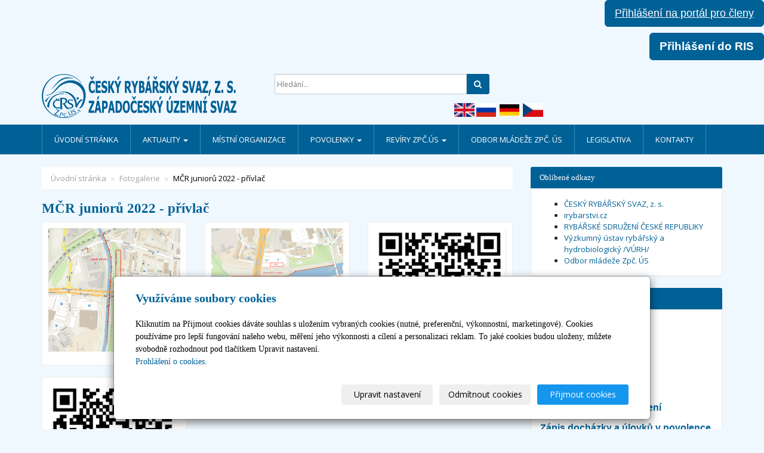

--- FILE ---
content_type: text/html; charset=utf-8
request_url: https://www.crsplzen.cz/fotogalerie/mcr-junioru-2022-privlac/
body_size: 9358
content:
<!DOCTYPE html>
<html lang="cs">
<head>
  <meta charset="utf-8">
  <!--[if IE]>
  <meta http-equiv="X-UA-Compatible" content="IE=edge,chrome=1">
  <![endif]-->
  <meta name="viewport" content="width=device-width, initial-scale=1">
      <meta name="robots" content="all">
  <meta name="generator" content="inPage">
  <meta name="template" content="ONE">
    
          <meta name="copyright" content="Český rybářský svaz, z. s. ,   Západočeský územní svaz">
      <meta name="author" content="Český rybářský svaz, z. s. ,   Západočeský územní svaz">
    
        <meta property="og:title" content="MČR juniorů 2022 - přívlač">

    <meta property="og:description" content="Informace o západočeském územním svazu, jak se stát rybářem, ceny povolenek a členských příspěvků, aktuální dění ve světě rybaření a činnosti spolků. Více informací získáte právě zde.">

<meta property="og:type" content="website">
<meta property="og:url" content="https://www.crsplzen.cz/fotogalerie/mcr-junioru-2022-privlac/">

    <meta property="og:image" content="https://www.crsplzen.cz/obrazek/3/zavodni-trat-u20-png/">

          <meta name="google-site-verification" content="uFIcIXqaz_obhgJzAzPu4tfKcsbAq0_0SraVLuu5lIg">
    
    <title>MČR juniorů 2022 - přívlač</title>

          <link rel="shortcut icon" href="https://www.crsplzen.cz/favicon.ico">
      <link rel="apple-touch-icon" href="https://www.crsplzen.cz/favicon.ico" />
    
          <link rel="alternate" title="RSS - Západočeský územní svaz"
            href="https://www.crsplzen.cz/rss.xml"
            type="application/rss+xml">
    
    
    <link type="text/css" rel="stylesheet" href="/vendor/fontawesome-4.7/css/font-awesome.min.css">
    <link type="text/css" rel="stylesheet" media="screen" href="/vendor/blueimp-gallery/css/blueimp-gallery.min.css">
    <link type="text/css" rel="stylesheet" media="screen" href="/vendor/blueimp-bootstrap-image-gallery/css/bootstrap-image-gallery.min.css">

          <link type="text/css" rel="stylesheet" media="screen" href="/assets/theme13/css/main.css?v=20210103">
      <link rel="stylesheet" type="text/css" media="screen" href="/assets/filter-colors.css?v=20210103">
      <link rel="stylesheet" type="text/css" media="screen" href="/assets/sections.css?v=20210103">
      <link rel="stylesheet" type="text/css" media="screen" href="/assets/theme13/sections.css?v=20210103">
      <link rel="stylesheet" type="text/css" media="screen" href="/styl/1/">

      
        <link rel="stylesheet" type="text/css" media="print" href="/styl/2/">
          <link rel="stylesheet" type="text/css" media="screen" href="/styl/3/">
    
    <script type="text/javascript" src="/vendor/jquery/dist/jquery.min.js"></script>
    <script type="text/javascript" src="/vendor/jquery-match-height/jquery.matchHeight-min.js"></script>
    <script type="text/javascript" src="/vendor/bootstrap-3.4/dist/js/bootstrap.min.js"></script>
    <script type="text/javascript" src="/vendor/blueimp-gallery/js/jquery.blueimp-gallery.min.js"></script>
    <script type="text/javascript" src="/vendor/blueimp-bootstrap-image-gallery/js/bootstrap-image-gallery.min.js"></script>
    <script type="text/javascript" src="/vendor/images-loaded/imagesloaded.pkgd.min.js"></script>
    <script type="text/javascript" src="/vendor/magic-grid/dist/magic-grid.min.js"></script>

    <script type="text/javascript" src="/assets/theme13/js/main.js?v=20210103"></script>
    <script type="text/javascript" src="/assets/js/magicgrid.js?v=20220517"></script>
    <script type="text/javascript" src="/assets/js/dynamic.js?v=20220131"></script>

                <link href="/assets/cookies/css/main-3.4.css" rel="stylesheet" type="text/css" media="screen">
    
    <script src="/assets/cookies/js/main.js?v=20210103"></script>

    <script type="text/javascript">
        window.ca = JSON.parse('{"necessary":1,"functional":0,"performance":0,"marketing":0}');
    </script>
        
                <script type="text/javascript" src="https://www.google.com/recaptcha/api.js?hl=cs" async defer></script>
    <script>
    window.dataLayer = window.dataLayer || [];
    function gtag(){dataLayer.push(arguments);}

    gtag('consent', 'default', {
        'analytics_storage': 'denied',
        'ad_storage': 'denied',
        'ad_user_data': 'denied',
        'ad_personalization': 'denied'
    });

    gtag('js', new Date());
</script>


                            <script type="application/ld+json">{"@context":"http://schema.org","@graph":[{"@type":"ImageGallery","@id":"https://www.crsplzen.cz/fotogalerie/mcr-junioru-2022-privlac/","url":"https://www.crsplzen.cz/fotogalerie/mcr-junioru-2022-privlac/","name":"MČR juniorů 2022 - přívlač","description":"","isPartOf":{"@id":"https://www.crsplzen.cz/#website"},"breadcrumb":{"@id":"https://www.crsplzen.cz/fotogalerie/mcr-junioru-2022-privlac/#breadcrumb"},"author":{"@id":"https://www.crsplzen.cz/#/schema/organization/2e502075507810ccb97e0041feadf071"},"potentialAction":[{"@type":"ViewAction","target":["https://www.crsplzen.cz/fotogalerie/mcr-junioru-2022-privlac/"]}],"inLanguage":"cs"},{"@type":"BreadcrumbList","@id":"https://www.crsplzen.cz/fotogalerie/mcr-junioru-2022-privlac/#breadcrumb","itemListElement":[{"@type":"ListItem","position":1,"name":"Úvodní stránka","item":"https://www.crsplzen.cz/"},{"@type":"ListItem","position":2,"name":"Fotogalerie","item":"https://www.crsplzen.cz/fotogalerie/"},{"@type":"ListItem","position":3,"name":"MČR juniorů 2022 - přívlač","item":"https://www.crsplzen.cz/fotogalerie/mcr-junioru-2022-privlac/"}]},{"@type":"Organization","@id":"https://www.crsplzen.cz/#/schema/organization/2e502075507810ccb97e0041feadf071","url":"https://www.crsplzen.cz","name":"Český rybářský svaz, z. s. ,   Západočeský územní svaz","email":"novinky@crsplzen.cz","telephone":"+420 377 223 569","address":{"@type":"PostalAddress","streetAddress":"Tovární 5","addressLocality":"Plzeň","postalCode":"30100","addressCountry":"CZ"},"image":{"@type":"ImageObject","url":"https://www.crsplzen.cz/obrazek/3/logo-3-png/"}},{"@type":"WebSite","@id":"https://www.crsplzen.cz/#website","url":"https://www.crsplzen.cz","name":"Západočeský územní svaz","description":"Informace o západočeském územním svazu, jak se stát rybářem, ceny povolenek a členských příspěvků, aktuální dění ve světě rybaření a činnosti spolků. Více informací získáte právě zde.","inLanguage":"cs","potentialAction":{"@type":"SearchAction","target":{"@type":"EntryPoint","urlTemplate":"https://www.crsplzen.cz/vyhledavani/?q={search_term_string}"},"query-input":"required name=search_term_string"}}]}</script>
</head>

<body id="gallery-149268" class="frontend template13 gallery-detail">

    

            <p style="text-align: right;"><strong><span style="color: #ffffff;"><span style="font-size: 14pt;"><span style="font-family: tahoma, arial, helvetica, sans-serif;"><a href="https://www.rybsvaz.cz/prihlaseni" class="btn btn-primary btn-lg" style="color: #ffffff; text-decoration: underline;">Přihlášení na portál pro členy</a></span></span></span></strong></p>
<p style="text-align: right;"><span style="color: #ffffff;"><a href="https://ris.rybsvaz.cz/int/#cockpit/login" class="btn btn-primary btn-lg" style="color: #ffffff;"><span style="font-size: 14pt;"><strong><span style="font-family: tahoma, arial, helvetica, sans-serif;"></span><span style="font-family: tahoma, arial, helvetica, sans-serif;">Přihlášení do RIS</span></strong></span></a></span></p>
<p style="text-align: right;"><span style="color: #ffffff;"><span style="font-size: 14pt;"><strong><span style="font-family: tahoma, arial, helvetica, sans-serif;"></span></strong></span></span></p>
<p style="text-align: right;"><span style="color: #ffffff;"><span style="font-size: 14pt;"><strong><span style="font-family: tahoma, arial, helvetica, sans-serif;"></span></strong></span></span></p>
<p style="text-align: right;"></p>
<p></p>
<p></p>    
  <header>
    <div class="container">
      <div class="row">
                                          <div class="col-xs-12 col-sm-3 col-md-4 ">
                                            <p id="logo">
                          <a title="Západočeský územní svaz"
                             href="/">
                              <img src="/obrazek/3/logo-3-png/" alt="Západočeský územní svaz">
                          </a>
                      </p>
                  </div>
                                <div class="col-xs-12 col-sm-9 col-md-8" id="topbar">
          <div class="row">
              
              
                              <div class="col-sm-5 col-md-6">
                  <form id="form-search" role="search" method="get"
                        action="/vyhledavani/">
                    <div class="form-group ">
                                            <div class="input-group">
                        <input name="q" type="text" class="form-control"
                               placeholder="Hledání...">

                        <div class="input-group-btn">
                          <button type="submit" class="btn btn-default"
                                  title="Hledat"><i
                              class="fa fa-search"></i><span
                              class="sr-only">Hledat</span></button>
                        </div>
                      </div>
                    </div>
                  </form>
                </div>
                        </div>
        </div>

                      <div id="box-custom-header" class="box-custom float-left ">
                                <div id="google_translate_element" style="text-align: center;"></div>
<p style="text-align: center;">
<script type="text/javascript">function googleTranslateElementInit() {new google.translate.TranslateElement({pageLanguage: 'cs', layout: google.translate.TranslateElement.InlineLayout.HORIZONTAL, multilanguagePage: true, gaTrack: true, gaId: 'UA-126248227-1'}, 'google_translate_element');}</script>
<script type="text/javascript" src="//translate.google.com/translate_a/element.js?cb=googleTranslateElementInit"></script>
</p>
<p style="text-align: center;"></p>
<p></p>
<table style="border-collapse: collapse; margin-left: auto; margin-right: auto;">
<tbody>
<tr>
<td></td>
<td><img src="/obrazek/1/vlajka-velka-britanie/" alt="" width="34" height="23" />&nbsp;<img src="/obrazek/1/vlajka-rusko/" alt="" width="33" height="22" /> &nbsp;<img src="/obrazek/1/vlajka-nemecko/" alt="" width="33" height="20" />&nbsp;&nbsp;<img src="/obrazek/1/cr/" alt="" width="34" height="22" /></td>
<td></td>
<td></td>
</tr>
</tbody>
</table>
<p></p>            </div>
          
      </div>
    </div>

  </header>
  <nav class="navbar navbar-default navbar-static-top">
    <div class="container">
      <div class="navbar-header">
        <button type="button" class="navbar-toggle" data-toggle="collapse" data-target=".navbar-collapse"><i
            class="fa fa-fw fa-bars"></i> Menu
        </button>
      </div>
      <div class="navbar-collapse collapse">
        <ul id="list-navbar" class="nav navbar-nav level1 " role="menu">
                                        
              <li id="menu-item-305082">
                                      <a href="/">
                        Úvodní stránka                    </a>

                                </li>
                            
              <li id="menu-item-329412" class="dropdown">
                  
                    <a href="/rubrika/aktuality-482/" class="dropdown-toggle"
                       data-toggle="dropdown">
                        Aktuality <span class="caret"></span>
                    </a>
                    <ul class="dropdown-menu level2" role="menu">
                                                  <li id="submenu-item-449076">
                            <a href="/rubrika/aktuality-2025/">Aktuality 2025</a>
                          </li>
                                                  <li id="submenu-item-431866">
                            <a href="/rubrika/aktuality-2024/">Aktuality 2024</a>
                          </li>
                                                  <li id="submenu-item-414144">
                            <a href="/rubrika/aktuality-2023/">Aktuality 2023</a>
                          </li>
                                                  <li id="submenu-item-400059">
                            <a href="/rubrika/aktuality-2022/">Aktuality 2022</a>
                          </li>
                                                  <li id="submenu-item-384519">
                            <a href="/rubrika/aktuality-2021/">Aktuality 2021</a>
                          </li>
                                                  <li id="submenu-item-367741">
                            <a href="/rubrika/aktuality-2020/">Aktuality 2020</a>
                          </li>
                                                  <li id="submenu-item-351346">
                            <a href="/rubrika/aktuality-2019/">Aktuality 2019</a>
                          </li>
                                                  <li id="submenu-item-329411">
                            <a href="/rubrika/aktuality-2018/">Aktuality 2018</a>
                          </li>
                                                  <li id="submenu-item-305083">
                            <a href="/rubrika/aktuality/">Aktuality 2017</a>
                          </li>
                                                  <li id="submenu-item-344861">
                            <a href="/rubrika/ze-zasedani-uzemniho-vyboru/">Ze zasedání výboru územního svazu</a>
                          </li>
                                                  <li id="submenu-item-364462">
                            <a href="/rubrika/video-reportaze-zpc-us/">Video reportáže Zpč. ÚS</a>
                          </li>
                                            </ul>
                                </li>
                            
              <li id="menu-item-305845">
                                      <a href="/rubrika/mistni-organizace/">
                        Místní organizace                    </a>

                                </li>
                            
              <li id="menu-item-305084" class="dropdown">
                  
                    <a href="/rubrika/povolenky/" class="dropdown-toggle"
                       data-toggle="dropdown">
                        Povolenky <span class="caret"></span>
                    </a>
                    <ul class="dropdown-menu level2" role="menu">
                                                  <li id="submenu-item-457367">
                            <a href="/inpage/ceny-povolenek-2026/">Ceny povolenek 2026</a>
                          </li>
                                                  <li id="submenu-item-441583">
                            <a href="/inpage/ceny-povolenek-2025/">Ceny povolenek 2025</a>
                          </li>
                                                  <li id="submenu-item-424968">
                            <a href="/inpage/ceny-povolenek-2024/">Ceny povolenek 2024</a>
                          </li>
                                                  <li id="submenu-item-411641">
                            <a href="/inpage/ceny-povolenek-2023/">Ceny povolenek 2023</a>
                          </li>
                                                  <li id="submenu-item-393451">
                            <a href="/inpage/ceny-povolenek-2022/">Ceny povolenek 2022</a>
                          </li>
                                                  <li id="submenu-item-376680">
                            <a href="/inpage/ceny-povolenek-2021/">Ceny povolenek 2021</a>
                          </li>
                                                  <li id="submenu-item-360473">
                            <a href="/inpage/ceny-povolenek-kopie/">Ceny povolenek 2020</a>
                          </li>
                                                  <li id="submenu-item-341537">
                            <a href="/inpage/ceny-povolenek/">Ceny povolenek 2017- 2019</a>
                          </li>
                                                  <li id="submenu-item-306006">
                            <a href="/rubrika/externi-prodejci-povolenek-zpcus/">Externí prodejci povolenek ZPČ ÚS</a>
                          </li>
                                                  <li id="submenu-item-306167">
                            <a href="/inpage/crs/">Jak se stát členem ČRS, Z. S.</a>
                          </li>
                                            </ul>
                                </li>
                            
              <li id="menu-item-312842" class="dropdown">
                  
                    <a href="/rubrika/reviry-zpc-us/" class="dropdown-toggle"
                       data-toggle="dropdown">
                        Revíry Zpč.ÚS <span class="caret"></span>
                    </a>
                    <ul class="dropdown-menu level2" role="menu">
                                                  <li id="submenu-item-446947">
                            <a href="/inpage/reviry-crs-zpc-us/">Revíry ČRS Zpč. ÚS</a>
                          </li>
                                                  <li id="submenu-item-446936">
                            <a href="/rubrika/rybarsky-rad-a-soupis-reviru-zpc-us-2025-2026/">Rybářský řád a soupis revírů Zpč. ÚS 2025-2026</a>
                          </li>
                                                  <li id="submenu-item-420434">
                            <a href="/rubrika/soupis-casti-reviru-a-podreviru-ktere-tvori-reviry-mistniho-vyz/">SOUPIS ČÁSTÍ REVÍRŮ A PODREVÍRŮ, KTERÉ TVOŘÍ RMV</a>
                          </li>
                                            </ul>
                                </li>
                            
              <li id="menu-item-397162">
                                      <a href="https://odbor-mladeze-plzen.webnode.cz/" target="_blank">
                        Odbor mládeže Zpč. ÚS                    </a>

                                </li>
                            
              <li id="menu-item-306182">
                                      <a href="/inpage/legislativa/">
                        Legislativa                    </a>

                                </li>
                            
              <li id="menu-item-320661">
                                      <a href="/inpage/kontakty/">
                        Kontakty                    </a>

                                </li>
                    </ul>
      </div>
    </div>
  </nav>

    
  <div id="content" class="container">
    <div class="row">

              <main
        class="col-xs-12 col-sm-12 col-md-8 col-md-push-4 col-lg-9 col-lg-push-3">

          <div class="">
    
    <ol id="breadcrumb" class="breadcrumb">
        <li><a href="/">Úvodní stránka</a></li>
        <li><a href="/fotogalerie/">Fotogalerie</a></li>
                <li class="active">MČR juniorů 2022 - přívlač</li>
    </ol>
</div>

<h1 class="title ">
        MČR juniorů 2022 - přívlač</h1>

    

  
    

<div id="gallery-14926833" class="row photos">
                        <div class="gallery__item item-photo col-xs-12 col-sm-4 col-md-6 col-lg-4 ">
                                                    <a class="thumbnail gallery__item-link" href="/obrazek/3/zavodni-trat-u20-png/" title="závodní trať U20.png" data-width="937" data-height="879" data-gallery="gallery-149268">
                                         <img class="img-thumbnail img-responsive" src="/obrazek/2/zavodni-trat-u20-png/" alt="závodní trať U20.png" title="závodní trať U20.png">
                    </a>
            </div>
                    <div class="gallery__item item-photo col-xs-12 col-sm-4 col-md-6 col-lg-4 ">
                                                    <a class="thumbnail gallery__item-link" href="/obrazek/3/zavodni-trat-u15-png/" title="závodní trať U15.png" data-width="1381" data-height="878" data-gallery="gallery-149268">
                                         <img class="img-thumbnail img-responsive" src="/obrazek/2/zavodni-trat-u15-png/" alt="závodní trať U15.png" title="závodní trať U15.png">
                    </a>
            </div>
                    <div class="gallery__item item-photo col-xs-12 col-sm-4 col-md-6 col-lg-4 ">
                                                    <a class="thumbnail gallery__item-link" href="/obrazek/3/qr-kod-1-png/" title="QR kód 1.png" data-width="625" data-height="620" data-gallery="gallery-149268">
                                         <img class="img-thumbnail img-responsive" src="/obrazek/2/qr-kod-1-png/" alt="QR kód 1.png" title="QR kód 1.png">
                    </a>
            </div>
                    <div class="gallery__item item-photo col-xs-12 col-sm-4 col-md-6 col-lg-4 ">
                                                    <a class="thumbnail gallery__item-link" href="/obrazek/3/qr-kod-2-png/" title="QR Kód 2.png" data-width="622" data-height="617" data-gallery="gallery-149268">
                                         <img class="img-thumbnail img-responsive" src="/obrazek/2/qr-kod-2-png/" alt="QR Kód 2.png" title="QR Kód 2.png">
                    </a>
            </div>
            </div>

    <script type="text/javascript">
        $(document).ready(function () {
            $('#gallery-14926833').imagesLoaded(function() {
                $('#gallery-14926833.photos .item-photo .thumbnail').matchHeight();
            });
        });
    </script>



  <p class="text-center back-link">
          <a class="btn btn-link" href="/fotogalerie/">&laquo; zpět</a>
      </p>

<div class="">
    
    
    </div>

  

          
      </main>

                    <aside class="col-xs-12 col-sm-12 col-md-4 col-md-pull-8 col-lg-3 col-lg-pull-9">
                <div id="panel-favourites" class="panel panel-primary ">
                <div class="panel-heading">
          <h3 class="panel-title">Oblíbené odkazy</h3>
        </div>
        <div class="panel-body">
          <ul id="list-panel-favourites">
                            <li><a href="http://www.rybsvaz.cz/" target="_blank">ČESKÝ RYBÁŘSKÝ SVAZ, z. s.</a></li>
                            <li><a href="https://www.irybarstvi.cz/" target="_blank">irybarstvi.cz</a></li>
                            <li><a href="http://www.cz-ryby.cz/" target="_blank">RYBÁŘSKÉ SDRUŽENÍ ČESKÉ REPUBLIKY</a></li>
                            <li><a href="http://web.frov.jcu.cz/cs/o-fakulte/soucasti-fakulty/vyzkumny-ustav-rybarsky-a-hydrobiologicky-vuhr" target="_blank">Výzkumný ústav rybářský a hydrobiologický /VÚRH/</a></li>
                            <li><a href="https://odbor-mladeze-plzen.webnode.cz/" target="_blank">Odbor mládeže Zpč. ÚS</a></li>
                      </ul>
        </div>
    </div>
                          
   
  

    <div id="panel-custom-2" class="panel panel-primary ">
                <div class="panel-heading">
            <h3 class="panel-title">Nejvíce Vás zajímá</h3>
        </div>
        <div class="panel-body">
            <p><span style="font-size: 12pt; color: #006297;"><a style="color: #006297;" href="https://www.crsplzen.cz/inpage/crs/"><strong><span style="font-family: tahoma, arial, helvetica, sans-serif;">Jak se stát rybářem&nbsp;</span></strong></a></span></p>
<p><span style="font-size: 12pt; color: #006297;"><strong><span style="font-family: tahoma, arial, helvetica, sans-serif;"><a style="color: #006297;" href="/soubor/prihlaska-za-clena-crs-z-s/" target="_blank" rel="noopener">Přihláška za člena ČRS</a></span></strong></span></p>
<p><span style="font-size: 12pt; color: #006297;"><a style="color: #006297;" href="https://odbor-mladeze-plzen.webnode.cz/krouzky/" target="_blank" rel="noopener"><strong><span style="font-family: tahoma, arial, helvetica, sans-serif;">Rybářské kroužky</span></strong></a></span></p>
<p><span style="font-size: 12pt; color: #006297;"><strong><span style="color: #006297; font-family: tahoma, arial, helvetica, sans-serif;"><a style="color: #006297;" href="https://www.crsplzen.cz/inpage/ceny-povolenek-2025/" target="_blank" rel="noopener">Ceny povolenek 2025</a></span></strong></span></p>
<p><span style="font-size: 12pt;"><a href="/soubor/sazebnik-karnych-opatreni/"><span style="color: #006297;"><strong><span style="color: #006297; font-family: tahoma, arial, helvetica, sans-serif;">Sazebník kárných opatření</span></strong></span></a></span></p>
<p><a href="/soubor/metodicky-popis-zapis-dochazky/"><span style="color: #006297; font-family: tahoma, arial, helvetica, sans-serif;"><span style="font-size: 16px;"><b>Zápis docházky a úlovků v povolence k lovu</b></span></span></a></p>
<p><span style="font-size: 12pt; color: #006297;"><strong><span style="color: #006297; font-family: tahoma, arial, helvetica, sans-serif;"><strong style="color: #006297;"><span style="font-family: tahoma, arial, helvetica, sans-serif;"><a href="/soubor/soupisy-2025-2026-cz-pdf/">Rybářský řád a soupis revírů Zpč. ÚS platný pro 2025 - 2026</a></span></strong></span></strong></span></p>
<p><a href="/soubor/dodatek-k-soupisu-2026/"><span style="font-size: 12pt; color: #006297;"><strong><span style="color: #006297; font-family: tahoma, arial, helvetica, sans-serif;"><strong style="color: #006297;"><span style="font-family: tahoma, arial, helvetica, sans-serif;">Dodatek k rybářskému řádu a soupisu revírů Zpč. ÚS pro rok 2026</span></strong></span></strong></span></a></p>
<p><span style="font-size: 12pt; color: #006297;"><strong><span style="color: #006297; font-family: tahoma, arial, helvetica, sans-serif;"><strong style="color: #006297;"><span style="font-family: tahoma, arial, helvetica, sans-serif;"><a style="color: #006297;" href="https://www.crsplzen.cz/rubrika/externi-prodejci-povolenek-zpcus/">Externí prodejci povolenek</a></span></strong></span></strong></span></p>
<p><span style="font-size: 12pt; color: #006297;"><strong><span style="color: #006297; font-family: tahoma, arial, helvetica, sans-serif;"><strong style="color: #006297;"><span style="font-family: tahoma, arial, helvetica, sans-serif;"><span style="color: #006297;"><a style="color: #006297;" href="https://www.crsplzen.cz/inpage/rybarsky-listek/" target="_blank" rel="noopener noreferrer">Rybářský lístek</a></span></span></strong></span></strong></span></p>
<p><span style="font-size: 12pt; color: #006297;"><strong><span style="color: #006297; font-family: tahoma, arial, helvetica, sans-serif;"><strong style="color: #006297;"><span style="font-family: tahoma, arial, helvetica, sans-serif;"><span style="color: #006297;"><span style="color: #006297; font-family: tahoma, arial, helvetica, sans-serif;"><a style="color: #006297;" href="https://www.rybsvaz.cz/beta/index.php/legislativa/dotazy" target="_blank" rel="noopener noreferrer">Vaše dotazy</a></span></span></span></strong></span></strong></span></p>
<p><span style="font-size: 12pt;"><a href="https://www.crsplzen.cz/rubrika/vase-ulovky-311/?preview_secret=1" target="_blank" rel="noopener"><span style="color: #006297;"><strong><span style="color: #006297; font-family: tahoma, arial, helvetica, sans-serif;"><strong style="color: #006297;"><span style="font-family: tahoma, arial, helvetica, sans-serif;"><span style="color: #006297;"><span style="color: #006297; font-family: tahoma, arial, helvetica, sans-serif;">Vaše úlovky</span></span></span></strong></span></strong></span></a></span></p>
<hr />
<p><span style="font-size: 10pt; color: #006297;"><span style="font-size: 10pt;"><strong><span style="color: #006297; font-family: tahoma, arial, helvetica, sans-serif;"><strong style="color: #006297;"><span style="font-family: tahoma, arial, helvetica, sans-serif;"><span style="color: #006297;"><span style="font-size: 10pt; color: #006297; font-family: tahoma, arial, helvetica, sans-serif;"><span style="font-family: tahoma, arial, helvetica, sans-serif; font-size: 12pt;">První povolenka pro děti zdarma</span></span></span></span></strong></span></strong></span></span></p>
<p><a href="https://www.crsplzen.cz/inpage/prvni-povolenka-pro-deti-zdarma-v-roce-2021-900-338-677-355-130/"><img src="/obrazek/3/akce-prvni-povolenka-zdarma-2020-png/" title="Akce_prvni_povolenka_zdarma_2020.png" width="100%" alt="Akce_prvni_povolenka_zdarma_2020.png" /></a></p>
<div class="table-responsive">
<table class="table" height="1260" style="border-collapse: collapse; width: 99.1181%; margin-left: auto; margin-right: auto;">
<tbody>
<tr>
<td style="width: 99.9806%;"><a href="/soubor/soupisy-2025-2026-cz-pdf/" target="_blank" rel="noopener"><img src="/obrazek/3/soupis-2025-2026-cs-png/" title="Soupis 2025-2026 CS.png" width="200" alt="Soupis 2025-2026 CS.png" height="279" style="float: left;" /></a><a href="/soubor/soupisy2025-2026-ru-pdf/" target="_blank" rel="noopener" style="text-decoration-line: underline; outline: 0px;"><img src="/obrazek/3/soupis-2025-2026-ru-png/" title="Soupis 2025-2026 RU.png" width="200" alt="Soupis 2025-2026 RU.png" height="283" style="float: left;" /></a></td>
</tr>
<tr>
<td style="width: 99.9806%;"><a href="/soubor/soupisy-2025-2026-en-pdf/" target="_blank" rel="noopener" style="text-decoration-line: underline; outline: 0px;"><img src="/obrazek/3/soupis-2025-2026-en-png/" title="Soupis 2025-2026 EN.png" width="200" alt="Soupis 2025-2026 EN.png" height="284" style="float: left;" /></a><a href="/soubor/soupisy-2025-2026-de-pdf/" target="_blank" rel="noopener" style="text-decoration-line: underline; outline: 0px;"><img src="/obrazek/3/soupis-2025-2026-de-png/" title="Soupis 2025-2026 DE.png" width="200" alt="Soupis 2025-2026 DE.png" height="283" style="float: left;" /></a></td>
</tr>
<tr>
<td style="width: 99.9806%;"><a href="/soubor/soupis-ua-2025/" target="_blank" rel="noopener" style="text-decoration-line: underline; outline: 0px;" title="soupis 2025 UA"><img src="/obrazek/3/soupis-2025-ua-png/" width="200" alt="Soupis 2025 UA.png" title="Soupis 2025 UA.png" height="283" style="float: left;" /></a></td>
</tr>
</tbody>
</table>
<p></p>
</div>
<div class="table-responsive"></div>
<div class="table-responsive"></div>
<p class="title"></p>        </div>
    </div>            </aside>
        
    </div>
  </div>

          <div class="box-custom " id="box-custom-footer">
                    <p><!-- sectionbreak --><strong style="color: #006297; font-family: tahoma, arial, helvetica, sans-serif; font-size: 14pt; background-color: transparent;"></strong></p>
<p><!-- sectionbreak --></p>
<div class="table-responsive"></div>
<p><!-- sectionbreak --></p>
<section class="section-container section-contact">
<div class="row">
<div class="col-xs-12 col-sm-4">
<h4><span style="font-size: 14pt;">Adresa</span></h4>
<ul class="section-cell-parent">
<li class="section-cell-item"><span style="font-size: 12pt;"><i class="fa fa-map-marker"></i> Český rybářský svaz, z. s. , Západočeský územní svaz</span><br /><span style="font-size: 12pt;">Tovární 5, 301 00 Plzeň</span></li>
<li class="section-cell-item"><span style="font-size: 12pt;"></span></li>
<li class="section-cell-item"><span style="font-size: 12pt;"><i class="fa fa-phone"></i> +420 377 223 569</span></li>
<li class="section-cell-item"><span style="font-size: 12pt;"><i class="fa fa-phone"></i> +420 602 321 168</span></li>
<li class="section-cell-item"><span style="font-size: 12pt;"><i class="fa fa-envelope"></i> <a href="mailto:us@crsplzen.cz" target="_blank" rel="noopener">us@crsplzen.cz</a></span></li>
</ul>
</div>
<div class="col-xs-12 col-sm-4">
<h4><span style="font-size: 14pt;">Kontakty</span></h4>
<ul class="section-cell-parent">
<li class="section-cell-item"><span style="font-size: 12pt; font-family: tahoma, arial, helvetica, sans-serif;"><a href="https://www.crsplzen.cz/inpage/kontakty/?preview_secret=1#s1" target="_blank" rel="noopener">Sekretariát územního svazu</a></span></li>
<li class="section-cell-item"><span style="font-size: 12pt; font-family: tahoma, arial, helvetica, sans-serif;"><a href="https://www.crsplzen.cz/inpage/kontakty/?preview_secret=1#s2" target="_blank" rel="noopener">Výbor územního svazu</a></span></li>
<li class="section-cell-item"><span style="font-size: 12pt; font-family: tahoma, arial, helvetica, sans-serif;"><a href="https://www.crsplzen.cz/inpage/kontakty/?preview_secret=1#s3" target="_blank" rel="noopener">Územní dozorčí komise</a></span></li>
</ul>
</div>
<div class="col-xs-12 col-sm-4">
<h4><span style="font-size: 14pt;">Jsme&nbsp; na&nbsp;</span></h4>
<ul>
<li class="section-cell-parent"><a href="https://www.youtube.com/channel/UCsOnnj-1Pu1mTonxxAvsXNg" target="_blank" rel="noopener"><img src="/obrazek/4/yt-logo-rgb-light-png/" alt="yt_logo_rgb_light.png" title="yt_logo_rgb_light.png" width="180" height="40" /></a> <a href="https://www.tripadvisor.com" target="_blank" class="section-cell-item social-tripadvisor" rel="noopener"> </a></li>
</ul>
</div>
</div>
</section>
<p><!-- sectionbreak --></p>
<section class="section-container section-map">
<div id="map"><iframe width="100%" height="460" style="border: 0;" src="https://www.google.com/maps/embed?pb=!1m14!1m8!1m3!1d5156.054824528239!2d13.369727!3d49.747928!3m2!1i1024!2i768!4f13.1!3m3!1m2!1s0x470af1f98ba55a67%3A0xd3eb39ac5ca4b6ae!2zVG92w6FybsOtIDUsIDMwMSAwMCBQbHplxYggMywgxIxlc2tv!5e0!3m2!1scs!2sus!4v1583056616620!5m2!1scs!2sus" frameborder="0" allowfullscreen="allowfullscreen"></iframe></div>
</section>
<p style="text-align: center;"><!-- sectionbreak --><span style="font-family: tahoma, arial, helvetica, sans-serif; font-size: 14pt;">Děkujeme za podporu</span></p>
<table class="table" style="border-collapsed: collapse; width: 100%;">
<tbody>
<tr>
<td style="width: 25%;"><a href="https://www.plzensky-kraj.cz/" title="Plzeňský kraj" target="_blank" rel="noopener"><img src="/obrazek/3/pk-logo-zona-b-png-png/" alt="PK-logo-zona-B_PNG.png" title="PK-logo-zona-B_PNG.png" width="100%" style="display: block; margin-left: auto; margin-right: auto;" /></a></td>
<td style="width: 25%;"><a href="http://www.msmt.cz/" title="MŠMT" target="_blank" rel="noopener"><img src="/obrazek/3/hex14-jpg/" alt="Logo MŠMT" title="MŠMT" width="179" height="85" style="display: block; margin-left: auto; margin-right: auto;" /></a></td>
<td style="width: 25%;"><a href="https://www.plzen.eu/" title="Město Plzeň" target="_blank" rel="noopener"><img src="https://www.crsplzen.cz/obrazek/4/plzen-logo-1-png/" alt="Logo města Plzně" title="Město Plzeň" width="180" height="35" style="display: block; margin-left: auto; margin-right: auto;" /></a></td>
<td style="width: 25%;"><a href="https://www.kr-karlovarsky.cz/Stranky/Default.aspx" title="Karlovarský kraj" target="_blank" rel="noopener"><img src="/obrazek/4/logo-kk-png/" alt="lOGO kk.png" title="lOGO kk.png" width="179" height="83" style="display: block; margin-left: auto; margin-right: auto;" /></a></td>
</tr>
</tbody>
</table>
<p><!-- sectionbreak --></p>
<section class="section-container section-blank section-bg-light">
<div class="row">
<p style="text-align: center;"><span style="font-family: tahoma, arial, helvetica, sans-serif; color: #006297;">Český rybářský svaz, z. s. , Západočeský územní svaz zapsán ve spolkovém rejstříku, vedeným Městským soudem v Praze, oddíl L, vložka 42810.</span></p>
<table class="table table-bordered" height="53" style="background-color: #006297;">
<tbody>
<tr>
<td style="text-align: center;"><span style="font-size: 10pt; color: #ffffff;">&copy; Západočeský územní svaz, 2024</span></td>
<td style="text-align: center;"><span style="font-size: 10pt; color: #ffffff;"><a href="https://www.crsplzen.cz/inpage/zasady-ochrany-osobnich-udaju/" style="color: #ffffff;"><span style="font-family: tahoma, arial, helvetica, sans-serif;">Informace o zpracování osobních údajů</span></a></span></td>
<td style="text-align: center;"><span style="font-size: 10pt; color: #ffffff;"><a href="https://www.crsplzen.cz/inpage/cookie/" style="color: #ffffff;"><span style="font-family: tahoma, arial, helvetica, sans-serif;">Soubory Cookie</span></a></span></td>
</tr>
</tbody>
</table>
</div>
</section>
<p><!-- sectionbreak --></p>      </div>
    
          <div id="blueimp-gallery" class="blueimp-gallery blueimp-gallery-controls" data-use-bootstrap-modal="false">
        <div class="slides"></div>
        <h3 class="title">&nbsp;</h3>
        <a class="prev">‹</a>
        <a class="next">›</a>
        <a class="close">×</a>
        <a class="play-pause"></a>
        <ol class="indicator"></ol>
        <div class="modal fade">
          <div class="modal-dialog">
            <div class="modal-content">
              <div class="modal-header">
                <button type="button" class="close" aria-hidden="true">&times;</button>
                <h4 class="modal-title">&nbsp;</h4>
              </div>
              <div class="modal-body next"></div>
              <div class="modal-footer">
                <button type="button" class="btn btn-default pull-left prev"><i
                    class="glyphicon glyphicon-chevron-left"></i> Previous
                </button>
                <button type="button" class="btn btn-primary next">Next <i
                    class="glyphicon glyphicon-chevron-right"></i></button>
              </div>
            </div>
          </div>
        </div>
      </div>
    
    
  <div id="imp"></div>
  <script type="text/javascript">
    var e = document.createElement("img");
    e.src = "/render/imp/";
    e.width = "1";
    e.height = "1";
    e.alt = "Hit counter";
    document.getElementById("imp").appendChild(e);

    $(document).ready(function () {
      var hash = window.location.hash;
      var parts = hash.split("-");
      if (parts[0] === "#comment") {
        var selector = "h3" + parts[0] + "-" + parts[1];
        $(selector).parents(".subcomments").show();
        $(selector).parents(".subcomments").prev().find("a:contains('Zobrazit odpovědi')").text("Skrýt odpovědi");
        $(document).scrollTop($(parts[0] + "-" + parts[1]).offset().top - ($(window).height() - $(parts[0] + "-" + parts[1]).parent().outerHeight(true)) / 2); // Scroll to comment
      }

      $(".showanswer").on('click', function () {
        $(this).parent().parent().parent().next().toggle();
        if ($(this).text() == 'Zobrazit odpovědi') {
          $(this).text("Skrýt odpovědi");
        } else {
          $(this).text("Zobrazit odpovědi");
        }
      });
    });
  </script>

    
    
        <div class="modal" id="cookiesModal" data-keyboard="false" aria-labelledby="cookiesModalLabel" style="display: none" aria-modal="true" role="dialog">
        <div class="modal-dialog modal-lg modal-dialog-centered modal-cookies">
            <div class="modal-content">
                <div class="modal-header">
                    <h2 class="modal-title" id="cookiesModalLabel">
                        Využíváme soubory cookies                    </h2>
                    <button type="button" class="close" data-dismiss="modal" data-bs-dismiss="modal" aria-label="Zavřít" id="closeModalButton" style="display: none">
                        <span class="button-close" aria-hidden="true"></span>
                    </button>
                </div>
                <div class="modal-body">
                    <div class="container-fluid" id="mainWindow">
                        <p class="cookies-text">
                            Kliknutím na Přijmout cookies dáváte souhlas s uložením vybraných cookies (nutné, preferenční, výkonnostní, marketingové). Cookies používáme pro lepší fungování našeho webu, měření jeho výkonnosti a cílení a personalizaci reklam. To jaké cookies budou uloženy, můžete svobodně rozhodnout pod tlačítkem Upravit nastavení.                            <br><a class="cookies-statement" href="https://ec.europa.eu/info/cookies_cs" target="_blank">Prohlášení o cookies.</a>
                        </p>
                    </div>
                    <div class="container-fluid" id="settingsWindow" style="display: none;">
                        <p class="cookies-text">Využíváme soubory cookies a další technologie pro lepší uživatelský zážitek na webu. Následující kategorie můžete povolit či zakázat a svůj výběr uložit.</p>
                        <div class="cookies-info">
                            <div class="cookies-option">
                                <button class="button-more">
                                    <span class="button-more-icon"></span>
                                    <span class="button-more-title">Nutné</span>
                                </button>
                                <div class="custom-control custom-switch form-check form-switch">
                                    <input type="checkbox" class="custom-control-input form-check-input" name="necessaryCheckbox" id="necessaryCheckbox" value="1" checked disabled>
                                    <label class="custom-control-label form-check-label" for="necessaryCheckbox">Povoleno</label>
                                </div>
                            </div>
                            <div class="cookies-details" style="display: none;">
                                <p>Tyto cookies jsou nezbytné pro zajištění základní funkčnosti webových stránek.</p>
                            </div>
                        </div>
                        <div class="cookies-info">
                            <div class="cookies-option">
                                <button class="button-more">
                                    <span class="button-more-icon"></span>
                                    <span class="button-more-title">Preferenční</span>
                                </button>
                                <div class="custom-control custom-switch form-check form-switch">
                                    <input type="checkbox" class="custom-control-input form-check-input" name="functionalCheckbox" id="functionalCheckbox" value="1">
                                    <label class="custom-control-label form-check-label" for="functionalCheckbox">
                                        <span class="label-off">Zakázáno</span>
                                        <span class="label-on">Povoleno</span>
                                    </label>
                                </div>
                            </div>
                            <div class="cookies-details" style="display: none;">
                                <p>Preferenční cookies slouží pro zapamatování nastavení vašich preferencí pro příští návštěvu.</p>
                            </div>
                        </div>
                        <div class="cookies-info">
                            <div class="cookies-option">
                                <button class="button-more">
                                    <span class="button-more-icon"></span>
                                    <span class="button-more-title">Výkonnostní</span>
                                </button>
                                <div class="custom-control custom-switch form-check form-switch">
                                    <input type="checkbox" class="custom-control-input form-check-input" name="performanceCheckbox" id="performanceCheckbox" value="1">
                                    <label class="custom-control-label form-check-label" for="performanceCheckbox">
                                        <span class="label-off">Zakázáno</span>
                                        <span class="label-on">Povoleno</span>
                                    </label>
                                </div>
                            </div>
                            <div class="cookies-details" style="display: none;">
                                <p>Výkonnostní cookies monitorují výkon celého webu.</p>
                            </div>
                        </div>
                        <div class="cookies-info">
                            <div class="cookies-option">
                                <button class="button-more">
                                    <span class="button-more-icon"></span>
                                    <span class="button-more-title">Marketingové</span>
                                </button>
                                <div class="custom-control custom-switch form-check form-switch">
                                    <input type="checkbox" class="custom-control-input form-check-input" name="marketingCheckbox" id="marketingCheckbox" value="1">
                                    <label class="custom-control-label form-check-label" for="marketingCheckbox">
                                        <span class="label-off">Zakázáno</span>
                                        <span class="label-on">Povoleno</span>
                                    </label>
                                </div>
                            </div>
                            <div class="cookies-details" style="display: none;">
                                <p>Marketingové a reklamní cookies se využívají k měření a analýze webu.</p>
                            </div>
                        </div>
                    </div>
                </div>
                <div class="modal-footer">
                    <button type="button" id="allowChoiceButton" class="btn btn-outline-secondary" style="display: none;">Uložit vybrané</button>
                    <button type="button" id="switchWindowButton" class="btn btn-outline-secondary">Upravit nastavení</button>
                    <button type="button" id="rejectAllButton" class="btn btn-outline-secondary">Odmítnout cookies</button>
                    <button type="button" id="allowAllButton" class="btn btn-primary">Přijmout cookies</button>
                </div>
            </div>
        </div>
    </div>
    <div class="cookies-settings-btn active" id="snippetWindow" style="display: none" >
        <button class="cookies-settings-btn__open openModalButton" aria-label="Open cookies settings">
            <span class="cookies-settings-btn__open-label">Nastavení cookies</span>
        </button>

        <button class="cookies-settings-btn__dismiss" id="closeSnippetButton" type="button" aria-label="Zavřít">
            <span class="cookies-settings-btn__dismiss-icon" aria-hidden="true"></span>
        </button>
    </div>
    <script>
        (function($) {
            "use strict"; // Start of use strict

            $(document).ready(function() {
                $('#cookiesModal').cookiesAgreement({
                    name: 'cookie-ag',
                    layout: 'bar',
                    redirect: true,
                    button: true,
                    callbacks: {
                        modal: {
                            open: function (options, close) {
                                                                $('#cookiesModal').modal({
                                    backdrop: options.layout === 'window' ? 'static' : false,
                                    keyboard: close
                                });
                                                            },
                            close: function () {
                                                                $('#cookiesModal').modal('hide');
                                                            },
                            button: function () {
                                                                $('#cookiesModal').on('hide.bs.modal', function () {
                                    $('#snippetWindow').addClass('active');
                                });
                                                            },

                        }
                    }
                });
            });
        })(jQuery); // End of use strict
    </script>

    
    </body>
</html>


--- FILE ---
content_type: text/css; charset=utf-8
request_url: https://www.crsplzen.cz/styl/3/
body_size: 917
content:
#motive {height: 200px;}
img {max-width: 100%; height: auto; box-sizing: border-box;}

body {background-coor:#f0f8ff;}                      /*růžová barva pozadí*/
@media (min-width: 992px) {aside.col-md-pull-8 {right: 0%;} /*posunutí levého sloupce vlevo*/
  main.col-md-push-4 {left: 0%;} /*posunutí pravého sloupce vpravo*/
} 
@media (min-width: 1200px) { /*zobrazení pro monitor*/
  aside.col-md-4 {width: 30%;} /*šířka postranního sloupce */
  main.col-md-8 {width: 70%;} /*šířka hlavního sloupce*/
  aside.col-lg-pull-9 {right: 0%;} /*posunutí levého sloupce vlevo*/
  main.col-lg-push-3 {left: 0%;} /*posunutí pravého sloupce vpravo*/
  footer {
    background: #006297;                                 /*tmavě červené pozadí patičky*/
    color: #ffffff;                                      /*bílá barva textu v patičce*/
  }
  #bar-footer {
    background: #006297;                                /*černé pozadí pruhu v patiče */ 
    border-top: 1px solid #ffffff;                      /*černá čára pruhu v patičce*/
  }
  body {background-color:#f0f8ff;}   

  .navbar .navbar-nav > .active > a, .navbar .navbar-nav > .active > a:hover, 
  .navbar .navbar-nav > .active > a:focus {
    background-color: #006297; /*barva pozadí*/
    color: #ffffff; /*barva textu*/
  } 
  h1 {color: #006297;font-weight: bold;font-size: 24pt; font-family: tahoma;}
  h2 {color: #006297; font-size: 18pt; font-family: tahoma;}
  h3 {color: #006297; font-size: 14pt; font-family: tahoma;}
  p {color: black; font-size: 12pt; font-family: tahoma;}
  .perex .perex-image-link {
    float: left;                      /*použijete, pokud si přejete mít text vpravo od obrázku, v opačném případě tento řádek smažte*/
    margin-right: 10px;               /*mezera mezi obrázkem a textem*/
  }
  .perex .perex-image-link img {
    max-width: 150px;                     /* zde si zvolíte libovolnou maximální šířku obrázku */
  }

  #skyscraper {position: absolute;top: 186px; right: -130px;width: 120px; height: 600px;}
  #content{
    background-color:#f0f8ff;                            /*bílá barva obsahové části webu*/
    padding-top:20px;                                    /*použijte u šablony ONE*/
  }
  #list-pages img.perex-image {
    max-height: 160px;
    margin-bottom: 15px;
  }  